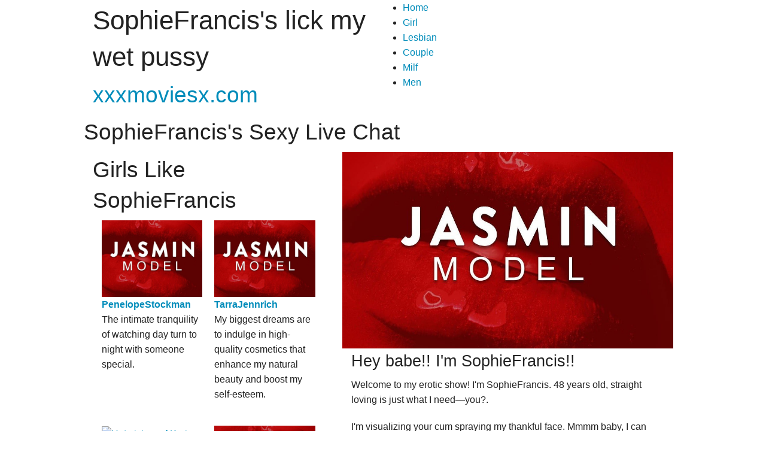

--- FILE ---
content_type: text/html; charset=UTF-8
request_url: https://xxxmoviesx.com/tags/girls/round-ass-video-chat
body_size: 6796
content:
<!DOCTYPE html>
<html lang="en">
  <head>
    <meta http-equiv="content-type" content="text/html; charset=utf-8" />
    <title>SophieFrancis's lick my wet pussy on xxxmoviesx.com</title>
    <meta name="description" content="I'm an unstoppable Sex-Machine. I can do the craziest things You dreamed about. Get on board and forgot..." />
    <meta name="viewport" content="width=device-width, initial-scale=1.0">
    <meta name="thumbnail" content="http://galleryn1.vcmdiawe.com/ff268cab8d9fbae1ed7506f97496274f13/3593ced18843e715239c558d953c8ea8_glamour_320x240.jpg?cno=251249" />
    <meta property="og:title" content="SophieFrancis's lick my wet pussy on xxxmoviesx.com" />
    <meta property="og:description" content="I'm an unstoppable Sex-Machine. I can do the craziest things You dreamed about. Get on board and forgot..." />
    <meta property="og:type" content="profile" />
    <meta property="og:profile:username" content="SophieFrancis" />
    <meta property="og:profile:gender" content="female" />
    <meta property="og:image" content="http://galleryn1.vcmdiawe.com/ff268cab8d9fbae1ed7506f97496274f13/3593ced18843e715239c558d953c8ea8_glamour_320x240.jpg?cno=251249" />
    <meta property="og:url" content="https://xxxmoviesx.com/girls/SophieFrancis.livejasmin" />
    <meta property="og:site_name" content="xxxmoviesx.com" />
    <meta name="twitter:card" content="summary" />
    <meta name="twitter:title" content="SophieFrancis's lick my wet pussy on xxxmoviesx.com" />
    <meta name="twitter:description" content="I'm an unstoppable Sex-Machine. I can do the craziest things You dreamed about. Get on board and forgot..." />
    <meta name="twitter:image" content="http://galleryn1.vcmdiawe.com/ff268cab8d9fbae1ed7506f97496274f13/3593ced18843e715239c558d953c8ea8_glamour_320x240.jpg?cno=251249" />
    <meta name="twitter:site" content="xxxmoviesx.com" />
    <link rel="stylesheet" href="https://cdnjs.cloudflare.com/ajax/libs/normalize/3.0.3/normalize.min.css">
    <link rel="stylesheet" href="https://cdnjs.cloudflare.com/ajax/libs/foundation/5.5.2/css/foundation.min.css">
    <link rel="stylesheet" href="https://xxxmoviesx.com/css/default.css" />
    <script src="https://cdnjs.cloudflare.com/ajax/libs/modernizr/2.8.3/modernizr.min.js"></script>
  <!-- Apple Touch Icons -->
  <link rel="apple-touch-icon" sizes="57x57" href="https://xxxmoviesx.com/favicons/apple-touch-icon-57x57.png">
  <link rel="apple-touch-icon" sizes="60x60" href="https://xxxmoviesx.com/favicons/apple-touch-icon-60x60.png">
  <link rel="apple-touch-icon" sizes="72x72" href="https://xxxmoviesx.com/favicons/apple-touch-icon-72x72.png">
  <link rel="apple-touch-icon" sizes="76x76" href="https://xxxmoviesx.com/favicons/apple-touch-icon-76x76.png">
  <link rel="apple-touch-icon" sizes="114x114" href="https://xxxmoviesx.com/favicons/apple-touch-icon-114x114.png">
  <link rel="apple-touch-icon" sizes="120x120" href="https://xxxmoviesx.com/favicons/apple-touch-icon-120x120.png">
  <link rel="apple-touch-icon" sizes="144x144" href="https://xxxmoviesx.com/favicons/apple-touch-icon-144x144.png">
  <link rel="apple-touch-icon" sizes="152x152" href="https://xxxmoviesx.com/favicons/apple-touch-icon-152x152.png">
  <link rel="apple-touch-icon" sizes="180x180" href="https://xxxmoviesx.com/favicons/apple-touch-icon-180x180.png">

  <!-- PNG Favicons -->
  <link rel="icon" type="image/png" sizes="16x16" href="https://xxxmoviesx.com/favicons/favicon-16x16.png">
  <link rel="icon" type="image/png" sizes="32x32" href="https://xxxmoviesx.com/favicons/favicon-32x32.png">
  <link rel="icon" type="image/png" sizes="48x48" href="https://xxxmoviesx.com/favicons/favicon-48x48.png">
  <!-- Larger Favicons -->
  <link rel="icon" type="image/png" sizes="96x96" href="https://xxxmoviesx.com/favicons/favicon-96x96.png">
  <link rel="icon" type="image/png" sizes="128x128" href="https://xxxmoviesx.com/favicons/favicon-128x128.png">
  <link rel="icon" type="image/png" sizes="194x194" href="https://xxxmoviesx.com/favicons/favicon-194x194.png">
  <!-- Android Chrome Icons -->
  <link rel="icon" type="image/png" sizes="36x36" href="https://xxxmoviesx.com/favicons/android-chrome-36x36.png">
  <link rel="icon" type="image/png" sizes="48x48" href="https://xxxmoviesx.com/favicons/android-chrome-48x48.png">
  <link rel="icon" type="image/png" sizes="72x72" href="https://xxxmoviesx.com/favicons/android-chrome-72x72.png">
  <link rel="icon" type="image/png" sizes="96x96" href="https://xxxmoviesx.com/favicons/android-chrome-96x96.png">
  <link rel="icon" type="image/png" sizes="144x144" href="https://xxxmoviesx.com/favicons/android-chrome-144x144.png">
  <link rel="icon" type="image/png" sizes="192x192" href="https://xxxmoviesx.com/favicons/android-chrome-192x192.png">
  <link rel="icon" type="image/png" sizes="256x256" href="https://xxxmoviesx.com/favicons/android-chrome-256x256.png">
  <link rel="icon" type="image/png" sizes="384x384" href="https://xxxmoviesx.com/favicons/android-chrome-384x384.png">
  <link rel="icon" type="image/png" sizes="512x512" href="https://xxxmoviesx.com/favicons/android-chrome-512x512.png">

  <!-- Web Manifest -->
  <link rel="manifest" href="https://xxxmoviesx.com/favicons/site.webmanifest">

  <!-- Safari Pinned Tab Icon -->
  <link rel="mask-icon" href="https://xxxmoviesx.com/favicons/safari-pinned-tab.svg" color="#3c3b57">

  <!-- Tile Color for Windows -->
  <meta name="msapplication-TileColor" content="#2b5797">
  <meta name="msapplication-TileImage" content="https://xxxmoviesx.com/favicons/mstile-144x144.png">
  <meta name="theme-color" content="#2a293e">
    <link rel="stylesheet" type="text/css" href="//wpcc.io/lib/1.0.2/cookieconsent.min.css"/>
    <script src="//wpcc.io/lib/1.0.2/cookieconsent.min.js"></script>
  </head>
  <body>
    <div class="row">
      <div class="small-12 columns">
        <header class="row">
          <div class="small-12 medium-6 columns">
            <h1>SophieFrancis's lick my wet pussy</h1>
     	    <h2><a href="https://xxxmoviesx.com/" title="xxxmoviesx.com">xxxmoviesx.com</a></h2>
          </div>
          <nav class="small-12 medium-6 columns">
            <ul>
              <li class="first"><a href="https://xxxmoviesx.com" title="Home">Home</a></li>
              <li><a href="https://xxxmoviesx.com/girls" title="Girl" rel="category">Girl</a></li>
              <li><a href="https://xxxmoviesx.com/lesbians" title="Lesbian" rel="category">Lesbian</a></li>
              <li><a href="https://xxxmoviesx.com/couples" title="Couple" rel="category">Couple</a></li>
              <li><a href="https://xxxmoviesx.com/milfs" title="Milf" rel="category">Milf</a></li>
              <li><a href="https://xxxmoviesx.com/men" title="Men" rel="category">Men</a></li>
            </ul>
          </nav>
        </header>
      </div>
    </div>
    <div class="row">
      <section id="content" class="small-12 columns">
        <div class="row">
          <div class="small-12 columns">
            <section id="performer-chat" class="row">
              <h2 class="title">SophieFrancis's Sexy Live Chat</h2>
              <div class="small-12 columns" id="chatWrap">
                <div id="chat-window-livejasmin">
                  <div id="object_container"></div>
                  <script>
                    if(/MSIE \d|Trident.*rv:/.test(navigator.userAgent))
                    console.log("IE detected ...");
                    var liveWidth = document.getElementById('chatWrap').offsetWidth;
                    document.write('<script id="chat-window-script-livejasmin" src="https://promo.awempire.com/live_feeds/script_basic_livefeed.php?performerId=SophieFrancis&amp;forcedPerformer=1&amp;width=' + (liveWidth-30) + '&amp;height=' + (liveWidth*0.562) + '&amp;displayMode=inframe&amp;chatMode=hidden&amp;bgColor=516382&amp;site=jasmin&amp;cobrandId=&amp;psId=2jasminlive&amp;psTool=202_1&amp;psProgram=revs&amp;muted=0&params[campaign_id]=110601" type="text/javascript"><\/script>');
                  </script>
                </div>
              </div>
            </section>
          </div>
        </div>
        <div class="row">
          <div class="large-5 column">
            <section id="featured-performers">
              <h2 class="title">Girls Like SophieFrancis</h2>
              <div class="small-12 columns">
 		<div id="featured-performers-list">
                  <ul class="small-block-grid-1 medium-block-grid-2">
                    <li>
                      <div class="featured-card">
                                              <a class="featured-img" title="PenelopeStockman live wet pussy sex" href="https://xxxmoviesx.com/girls/PenelopeStockman.livejasmin">
                          <img src="/images/jasmin.png" title="PenelopeStockman" alt="Hot picture of PenelopeStockman">
                        </a>
                        
                        <div class="featured-text">
                          <a class="name-link" title="PenelopeStockman live wet pussy sex" href="https://xxxmoviesx.com/girls/PenelopeStockman.livejasmin"><strong>PenelopeStockman</strong></a>
                          <p class="featured-about">The intimate tranquility of watching day turn to night with someone special.</p>
                        </div>
                      </div>
                    </li>
                    <li>
                      <div class="featured-card">
                                              <a class="featured-img" title="TarraJennrich free sex chat live" href="https://xxxmoviesx.com/girls/TarraJennrich.livejasmin">
                          <img src="/images/jasmin.png" title="TarraJennrich" alt="Hot picture of TarraJennrich">
                        </a>
                        
                        <div class="featured-text">
                          <a class="name-link" title="TarraJennrich free sex chat live" href="https://xxxmoviesx.com/girls/TarraJennrich.livejasmin"><strong>TarraJennrich</strong></a>
                          <p class="featured-about">My biggest dreams are to indulge in high-quality cosmetics that enhance my natural beauty and boost my self-esteem.</p>
                        </div>
                      </div>
                    </li>
                    <li>
                      <div class="featured-card">
                        
                        <a class="featured-img" title="Karin live squirt show" href="https://xxxmoviesx.com/girls/karinbellee.chaturbate">
                          <img src="https://thumb.live.mmcdn.com/ri/karinbellee.jpg" title="Karin" alt="Hot picture of Karin">
                        </a>
                        
                        <div class="featured-text">
                          <a class="name-link" title="Karin live squirt show" href="https://xxxmoviesx.com/girls/karinbellee.chaturbate"><strong>Karin</strong></a>
                          <p class="featured-about">My wet pantyhose want your hand inside… feel it yourself. - Goal: squirt all over+creampie 🔥😈 [1000 tokens left] #feet #squirt #curvy #chubby #office</p> 
                        </div>
                      </div>
                    </li>
                    <li>
                      <div class="featured-card">
                                              <a class="featured-img" title="EmilyStrommy live BDSM sex show" href="https://xxxmoviesx.com/girls/EmilyStrommy.livejasmin">
                          <img src="/images/jasmin.png" title="EmilyStrommy" alt="Hot picture of EmilyStrommy">
                        </a>
                        
                        <div class="featured-text">
                          <a class="name-link" title="EmilyStrommy live BDSM sex show" href="https://xxxmoviesx.com/girls/EmilyStrommy.livejasmin"><strong>EmilyStrommy</strong></a>
                          <p class="featured-about">I like a lot of different things, do not hesitate to share your imagination with me and open our mind so that we could get a lot of inseparable moments together</p>
                        </div>
                      </div>
                    </li>
                    <li>
                      <div class="featured-card">
                                              <a class="featured-img" title="CrissRusso live horny girl" href="https://xxxmoviesx.com/girls/CrissRusso.livejasmin">
                          <img src="/images/jasmin.png" title="CrissRusso" alt="Hot picture of CrissRusso">
                        </a>
                        
                        <div class="featured-text">
                          <a class="name-link" title="CrissRusso live horny girl" href="https://xxxmoviesx.com/girls/CrissRusso.livejasmin"><strong>CrissRusso</strong></a>
                          <p class="featured-about">Chocolate ice cream, honesty</p>
                        </div>
                      </div>
                    </li>
                    <li>
                      <div class="featured-card">
                                              <a class="featured-img" title="Anelise hard dildo fucking webcam show" href="https://xxxmoviesx.com/girls/Anelise.livejasmin">
                          <img src="/images/jasmin.png" title="Anelise" alt="Hot picture of Anelise">
                        </a>
                        
                        <div class="featured-text">
                          <a class="name-link" title="Anelise hard dildo fucking webcam show" href="https://xxxmoviesx.com/girls/Anelise.livejasmin"><strong>Anelise</strong></a>
                          <p class="featured-about">I love deep conversations that blow your mind, warm summer nights that feel endless, and the magic of unspoken connections.</p>
                        </div>
                      </div>
                    </li>
                    <li>
                      <div class="featured-card">
                        
                        <a class="featured-img" title="CocoSecrets69 live bukakke" href="https://xxxmoviesx.com/girls/CocoSecrets69.xlovecam">
                          <img src="https://img1-cdnus.wlresources.com/model/CocoSecrets69-sex-cam-live-show-57-2383257.jpg" title="CocoSecrets69" alt="Hot picture of CocoSecrets69">
                        </a>
                        
                        <div class="featured-text">
                          <a class="name-link" title="CocoSecrets69 live bukakke" href="https://xxxmoviesx.com/girls/CocoSecrets69.xlovecam"><strong>CocoSecrets69</strong></a>
                          <p class="featured-about">sex</p>
                        </div>
                      </div>
                    </li>
                    <li>
                      <div class="featured-card">
                                              <a class="featured-img" title="GertudeCova live masturbation show" href="https://xxxmoviesx.com/girls/GertudeCova.livejasmin">
                          <img src="/images/jasmin.png" title="GertudeCova" alt="Hot picture of GertudeCova">
                        </a>
                        
                        <div class="featured-text">
                          <a class="name-link" title="GertudeCova live masturbation show" href="https://xxxmoviesx.com/girls/GertudeCova.livejasmin"><strong>GertudeCova</strong></a>
                          <p class="featured-about">Horseback riding!</p>
                        </div>
                      </div>
                    </li>
                    <li>
                      <div class="featured-card">
                        
                        <a class="featured-img" title="JessikaDaniels webcam porn" href="https://xxxmoviesx.com/girls/JessikaDaniels.xlovecam">
                          <img src="https://img1-cdnus.wlresources.com/model/JessikaDaniels-sex-cam-live-show-01-1365501.jpg" title="JessikaDaniels" alt="Hot picture of JessikaDaniels">
                        </a>
                        
                        <div class="featured-text">
                          <a class="name-link" title="JessikaDaniels webcam porn" href="https://xxxmoviesx.com/girls/JessikaDaniels.xlovecam"><strong>JessikaDaniels's favorite position:</strong></a>
                          <p class="featured-about">I like it when you put me doggy style on the edge of the bed and you stand next to me and fuck me roughly, penetrating me along the entire length</p>
                        </div>
                      </div>
                    </li>
                    <li>
                      <div class="featured-card">
                        
                        <a class="featured-img" title="Gabriela  Serrano | schedule 8:00 - 14:00 wet xxx video chat" href="https://xxxmoviesx.com/girls/gabiserrano.chaturbate">
                          <img src="https://thumb.live.mmcdn.com/ri/gabiserrano.jpg" title="Gabriela  Serrano | schedule 8:00 - 14:00" alt="Hot picture of Gabriela  Serrano | schedule 8:00 - 14:00">
                        </a>
                        
                        <div class="featured-text">
                          <a class="name-link" title="Gabriela  Serrano | schedule 8:00 - 14:00 wet xxx video chat" href="https://xxxmoviesx.com/girls/gabiserrano.chaturbate"><strong>Gabriela  Serrano | schedule 8:00 - 14:00</strong></a>
                          <p class="featured-about">The room where I am your storm and you decide how wet you get #18 #squirt #new #blonde #anal</p> 
                        </div>
                      </div>
                    </li>
		  </ul>
                  <div class="clearfix"></div>
                  <div id="social-share">
		    <h2 class="title">Share SophieFrancis with your Friends</h2>
		    <div id="social-block">
                      <span class="social-hover">
		        <a target="_blank" href="https://twitter.com/intent/tweet?text=SophieFrancis's%20lick%20my%20wet%20pussy%20on%20xxxmoviesx.com&url=https://xxxmoviesx.com/girls/SophieFrancis.livejasmin&related=">
                          <span class="initial">
			    <img src="https://xxxmoviesx.com/images/social-twitter.png" class="img-responsive" title="Twitter" alt="Share on Twitter">
                          </span>
                          <span class="onhover">
                            <img src="https://xxxmoviesx.com/images/social-twitter-hover.png" class="img-responsive" title="Twitter" alt="Share on Twitter">
                          </span>
                        </a>
                      </span>
                      <span class="social-hover">
		        <a target="_blank" href="https://www.reddit.com/login/?dest=https%3A%2F%2Fwww.reddit.com%2Fsubmit%3Furl%3Dhttps://xxxmoviesx.com/girls/SophieFrancis.livejasmin%26title%3DSophieFrancis's%2520lick%2520my%2520wet%2520pussy%2520on%2520xxxmoviesx.com">
                          <span class="initial">
                            <img src="https://xxxmoviesx.com/images/social-reddit.png" class="img-responsive" title="Reddit" alt="Share on Reddit">
                          </span>
                          <span class="onhover">
                            <img src="https://xxxmoviesx.com/images/social-reddit-hover.png" class="img-responsive" title="Reddit" alt="Share on Reddit">
                          </span>
                        </a>
                      </span>
                    </div>
                  </div>

                </div>
              </div>
            </section>
          </div>
          <div class="large-7 medium-12 columns">
            <section id="performer-info" class="row">
              <div class="small-12 columns">
                <section id="performer-details">
                  <div class="row">
                    <div id="performer-picture" class="small-12 text-center columns">
                                          <a target="_blank" href="https://ctwmsg.com/?params%5Bpsid%5D=2jasminlive&params%5Bpstool%5D=12_3&params%5Bpsprogram%5D=REVS&params%5Butm_source%5D=modelfeed_legacy&params%5Butm_medium%5D=webmaster&params%5Butm_campaign%5D=api%2Fmodel%2Ffeed%2Fallonline&params%5Bdpid%5D=renWa%2FGml&siteId=jsm&categoryName=girl&pageName=freechat&performerName=SophieFrancis&lang=en">
                        <img src="/images/jasmin.jpg" title="SophieFrancis" alt="Sexy profile pic of SophieFrancis" />
                      </a>
                      
                    </div>
                  </div>
                  <div class="row">
                    <div id="performer-bio" class="small-12 columns">
                      <div class="small-12 columns">
                        <h3>Hey babe!! I'm SophieFrancis!!</h3>
                        <p>Welcome to my erotic show! I'm SophieFrancis. 48 years old, straight loving is just what I need&mdash;you?.</p>
                        <p>I'm visualizing your cum spraying my thankful face. Mmmm baby, I can taste how sweet your ass is.</p>
                        <p>Oh sexy, I can express myself better in a private chat.  Let's go!</p>
                      </div>
                    </div>
                  </div>
                </section>
                <section id="performer-tags">
                  <h2 class="title">Related Tags for SophieFrancis</h2>
                  <div class="small-12 columns">
                    <p><em>
                      <a href="https://xxxmoviesx.com/tags/girls/hot-anal-show" class="font-size-16">SophieFrancis hot anal show</a>
                      <a href="https://xxxmoviesx.com/tags/girls/webcam-squirting-show" class="font-size-17">SophieFrancis webcam squirting show</a>
                      <a href="https://xxxmoviesx.com/tags/girls/big-boobs-sex-chat" class="font-size-17">SophieFrancis big boobs sex chat</a>
                      <a href="https://xxxmoviesx.com/tags/girls/pornstar-live-show" class="font-size-20">SophieFrancis pornstar live show</a>
                      <a href="https://xxxmoviesx.com/tags/girls/virtual-live-porn" class="font-size-19">SophieFrancis virtual live porn</a>
                      <a href="https://xxxmoviesx.com/tags/girls/finger-fucking-porn" class="font-size-13">SophieFrancis finger fucking porn</a>
                      <a href="https://xxxmoviesx.com/tags/girls/erotic-pussy-show" class="font-size-16">SophieFrancis erotic pussy show</a>
                      <a href="https://xxxmoviesx.com/tags/girls/erotic-webcam-porn" class="font-size-13">SophieFrancis erotic webcam porn</a>
                      <a href="https://xxxmoviesx.com/tags/girls/girl-strap-on-show" class="font-size-14">SophieFrancis girl strap on show</a>
                      <a href="https://xxxmoviesx.com/tags/girls/live-striptease" class="font-size-13">SophieFrancis live striptease</a>
                    </em></p>
                  </div>
                </section>
              </div>
            </section>
            <section id="other-performers">
              <div class="row">
                <h2 class="title">Friends of SophieFrancis</h2>
                <div id="other-performers-table">
                  <ul class="medium-block-grid-3 small-block-grid-1">
                    <li>
                      <a class="others" href="https://xxxmoviesx.com/girls/naomyangel.chaturbate" title="naomy 🌸 virtual pussy pounding">naomy 🌸</a>
                    </li>
                    <li>
                      <a class="others" href="https://xxxmoviesx.com/girls/HelenaSantamaria.livejasmin" title="HelenaSantamaria webcam porn">HelenaSantamaria</a>
                    </li>
                    <li>
                      <a class="others" href="https://xxxmoviesx.com/girls/velvetyvixen.chaturbate" title="COCO XOXO virtual live porn">COCO XOXO</a>
                    </li>
                    <li>
                      <a class="others" href="https://xxxmoviesx.com/girls/nellyeluxe.chaturbate" title="nelly live masturbation show">nelly</a>
                    </li>
                    <li>
                      <a class="others" href="https://xxxmoviesx.com/girls/LaCoquineX.xlovecam" title="LaCoquineX masturbation live show">LaCoquineX</a>
                    </li>
                    <li>
                      <a class="others" href="https://xxxmoviesx.com/girls/MissFontainne.xlovecam" title="MissFontainne sexy finger fucking">MissFontainne</a>
                    </li>
                    <li>
                      <a class="others" href="https://xxxmoviesx.com/girls/JasmineCuervo.livejasmin" title="JasmineCuervo webcam porn">JasmineCuervo</a>
                    </li>
                    <li>
                      <a class="others" href="https://xxxmoviesx.com/girls/ursecrettreasure88.chaturbate" title="UrSecretTreasure88 sexy masturbation">UrSecretTreasure88</a>
                    </li>
                    <li>
                      <a class="others" href="https://xxxmoviesx.com/girls/DulceRosita.xlovecam" title="DulceRosita live sex room">DulceRosita</a>
                    </li>
                    <li>
                      <a class="others" href="https://xxxmoviesx.com/girls/MiahFisher.livejasmin" title="MiahFisher erotic cam show">MiahFisher</a>
                    </li>
                    <li>
                      <a class="others" href="https://xxxmoviesx.com/girls/CrystalHope.xlovecam" title="CrystalHope live bukakke">CrystalHope</a>
                    </li>
                    <li>
                      <a class="others" href="https://xxxmoviesx.com/girls/EugeniaClem.livejasmin" title="EugeniaClem live oral sex show">EugeniaClem</a>
                    </li>
                    <li>
                      <a class="others" href="https://xxxmoviesx.com/girls/TestContriBotA.livejasmin" title="TestContriBotA hot cam girl">TestContriBotA</a>
                    </li>
                    <li>
                      <a class="others" href="https://xxxmoviesx.com/girls/sleepyrue.chaturbate" title="Sandra sexy webcam woman">Sandra</a>
                    </li>
                    <li>
                      <a class="others" href="https://xxxmoviesx.com/girls/BellaDiNatale.livejasmin" title="BellaDiNatale erotic webcam show">BellaDiNatale</a>
                    </li>
                    <li>
                      <a class="others" href="https://xxxmoviesx.com/girls/AuroraOlis.livejasmin" title="AuroraOlis big boobs sex chat">AuroraOlis</a>
                    </li>
                    <li>
                      <a class="others" href="https://xxxmoviesx.com/girls/OutdoorOlivia.livejasmin" title="OutdoorOlivia creampie live porn">OutdoorOlivia</a>
                    </li>
                    <li>
                      <a class="others" href="https://xxxmoviesx.com/girls/valerisexy992.chaturbate" title="VALERY fisting webcam girl">VALERY</a>
                    </li>
                    <li>
                      <a class="others" href="https://xxxmoviesx.com/girls/FrancescaDante.xlovecam" title="FrancescaDante live squirt show">FrancescaDante</a>
                    </li>
                    <li>
                      <a class="others" href="https://xxxmoviesx.com/girls/MissMartini.xlovecam" title="MissMartini webcam chick">MissMartini</a>
                    </li>
                    <li>
                      <a class="others" href="https://xxxmoviesx.com/girls/mayajhons.chaturbate" title="Mayajhons live masturbation show">Mayajhons</a>
                    </li>
                    <li>
                      <a class="others" href="https://xxxmoviesx.com/girls/allissonjames.chaturbate" title="Allisson sexy video chat">Allisson</a>
                    </li>
                    <li>
                      <a class="others" href="https://xxxmoviesx.com/girls/annuetta.chaturbate" title="Annuetta virtual pussy pounding">Annuetta</a>
                    </li>
                    <li>
                      <a class="others" href="https://xxxmoviesx.com/girls/kimmdaviss.chaturbate" title="kimmdaviss porno chick">kimmdaviss</a>
                    </li>
                    <li>
                      <a class="others" href="https://xxxmoviesx.com/girls/chloecheryy.chaturbate" title="Chloe live creampie show">Chloe</a>
                    </li>
                    <li>
                      <a class="others" href="https://xxxmoviesx.com/girls/MichaelaMistress.xlovecam" title="MichaelaMistress live porn show">MichaelaMistress</a>
                    </li>
                    <li>
                      <a class="others" href="https://xxxmoviesx.com/girls/kamariafyre.chaturbate" title="🔥 Kamaria Fyre 🔥 webcam porn">🔥 Kamaria Fyre 🔥</a>
                    </li>
                    <li>
                      <a class="others" href="https://xxxmoviesx.com/girls/RianaRoss.livejasmin" title="RianaRoss live wet fuck hole">RianaRoss</a>
                    </li>
                    <li>
                      <a class="others" href="https://xxxmoviesx.com/girls/MilaSpring.livejasmin" title="MilaSpring big ass">MilaSpring</a>
                    </li>
                    <li>
                      <a class="others" href="https://xxxmoviesx.com/girls/HannaMuler.livejasmin" title="HannaMuler porno vagina show">HannaMuler</a>
                    </li>
                    <li>
                      <a class="others" href="https://xxxmoviesx.com/girls/petiteprincesx.chaturbate" title="Petiteprinces pink pussy">Petiteprinces</a>
                    </li>
                    <li>
                      <a class="others" href="https://xxxmoviesx.com/girls/IliaSexy.xlovecam" title="IliaSexy porno vagina show">IliaSexy</a>
                    </li>
                    <li>
                      <a class="others" href="https://xxxmoviesx.com/girls/StaceyLex.xlovecam" title="StaceyLex girl webcam model">StaceyLex</a>
                    </li>
                    <li>
                      <a class="others" href="https://xxxmoviesx.com/girls/MademoiselleBella.xlovecam" title="MademoiselleBella squirting show">MademoiselleBella</a>
                    </li>
                    <li>
                      <a class="others" href="https://xxxmoviesx.com/girls/VioletBelle.xlovecam" title="VioletBelle horny webcam performer">VioletBelle</a>
                    </li>
                    <li>
                      <a class="others" href="https://xxxmoviesx.com/girls/JullyBlair.livejasmin" title="JullyBlair masturbation live show">JullyBlair</a>
                    </li>
                  </ul>

                </div>
	      </div>
            </section>
          </div>
        </div>
      </section>
    </div>
    <section class="row">
      <footer class="small-12 columns">
        <h4 id="footer">All rights reserved &copy; SophieFrancis masturbation live show</h4>
        <p>Last updated 2025.12.03</p>
        <p><a href="https://xxxmoviesx.com/">xxxmoviesx.com</a></p>
      </footer>
    </section>
    <script src="https://cdnjs.cloudflare.com/ajax/libs/jquery/2.1.4/jquery.min.js"></script>
    <script src="https://cdnjs.cloudflare.com/ajax/libs/foundation/5.5.2/js/foundation.min.js"></script>
    <script>
      $(document).foundation();
      var xlovecamCategoryId = '1';
    </script>
    <script src="https://xxxmoviesx.com/js/app.js"></script>
    <script>
      var featuredPerformers = xLoveCamOtherPerformersWindow({
        container: $("#featured-performers-container"),
        minimumCount: 1
      });
      var similarPerformers = xLoveCamOtherPerformersWindow({
        container: $("#similar-performers-container"),
        minimumCount: 4
      });

      $(document).ready(function () {
      $(window).resize(Foundation.utils.debounce(function () {
        if (typeof chatWindow !== 'undefined')
          chatWindow.resize();
          featuredPerformers.resize();
          similarPerformers.resize();
        }, 500, false));

        if (typeof chatWindow !== 'undefined')
          chatWindow.resize();
          featuredPerformers.resize();
          similarPerformers.resize();
        });
    </script>
<script src='https://chaturbate.com/affiliates/promotools/popup/qhr9L/popchaturbaterevshare.js'></script>    <script src="https://awcrpu.com/pu/?target=fs&site=jasmin&psid=2jasminlive&pstool=300_17&psprogram=revs&campaign_id=110601&category=girl&subaffid={SUBAFFID}&width=1100&height=800&cap=24&ms_notrack=1"></script>

    <script>
      var sc_project=12603349; 
      var sc_invisible=1; 
      var sc_security="0f59be74"; 
    </script>
    <script src="https://www.statcounter.com/counter/counter.js" async></script>
    <noscript>
      <div class="statcounter">
        <a title="Web Analytics" href="https://statcounter.com/" target="_blank">
          <img class="statcounter" src="https://c.statcounter.com/12603349/0/0f59be74/1/" alt="Web Analytics" referrerPolicy="no-referrer-when-downgrade">
        </a>
      </div>
    </noscript>

    <script>window.addEventListener("load", function(){window.wpcc.init({"colors":{"popup":{"background":"#2c3e50","text":"#ffffff","border":"#afb3e4"},"button":{"background":"#6d1216","text":"#ffffff"}},"position":"bottom","padding":"small","transparency":"20","fontsize":"small","content":{"href":"http://www.cookiesandyou.com/"}})});</script> 
  </body>
</html> 
